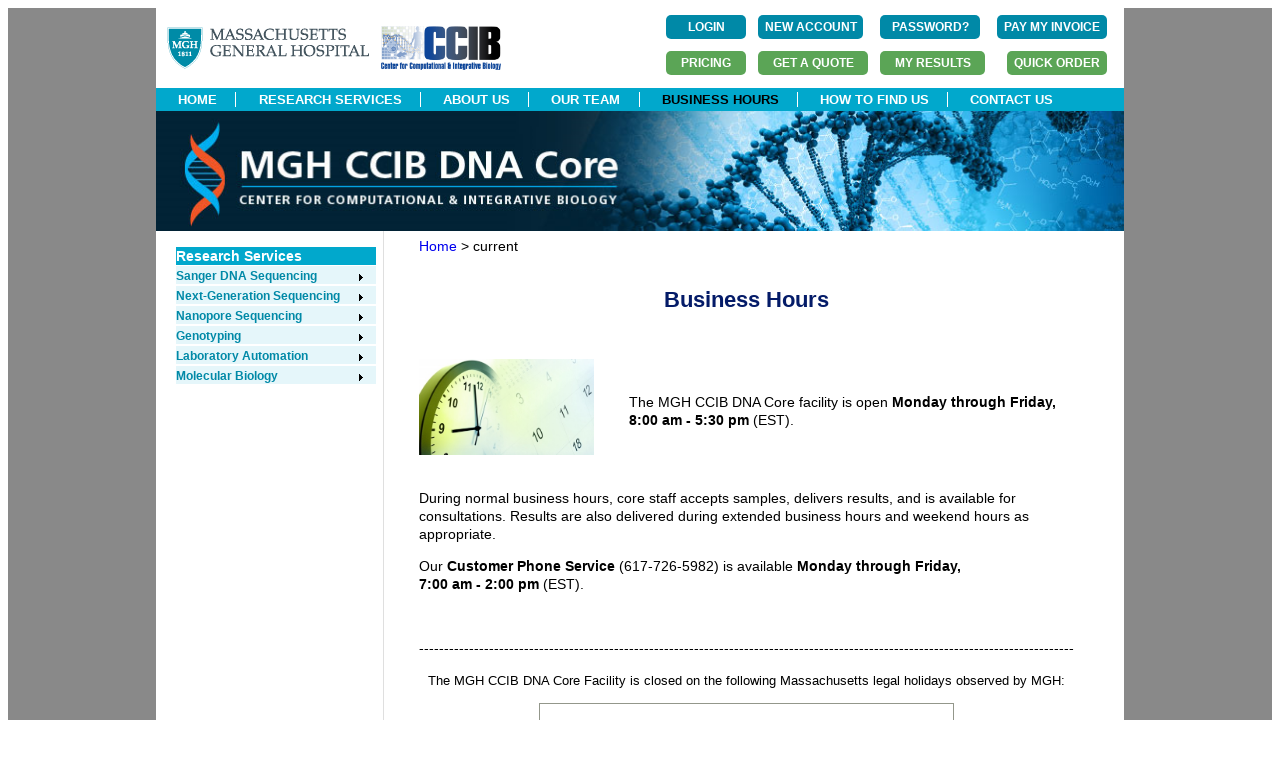

--- FILE ---
content_type: text/html;charset=ISO-8859-1
request_url: https://dnacore.mgh.harvard.edu/new-cgi-bin/site/pages/business_hours.jsp;jsessionid=022918869956C76BD7E71C25A3679316
body_size: 17423
content:



<!doctype html>
<html>
<head>
<meta charset="utf-8">
<title>MGH DNA Core</title>
<script src="https://use.edgefonts.net/muli.js"></script>
<link href="/new-cgi-bin/site/styles/mghdnacore_v1.css;jsessionid=0C23D8DBFA07FA383F1EC19741036469.lims-worker1" rel="stylesheet" type="text/css">
<link rel="stylesheet" type="text/css" href="/new-cgi-bin/styles/custom-theme/jquery-ui-1.10.4.custom.css;jsessionid=0C23D8DBFA07FA383F1EC19741036469.lims-worker1" />
<script type="text/javascript" src="/new-cgi-bin/js/jquery-1.10.2.js;jsessionid=0C23D8DBFA07FA383F1EC19741036469.lims-worker1 "></script>
<script type="text/javascript" src="/new-cgi-bin/js/jquery-ui-1.10.4.custom.js;jsessionid=0C23D8DBFA07FA383F1EC19741036469.lims-worker1"></script>
<script type="text/javascript" src="/new-cgi-bin/js/dnacore.js;jsessionid=0C23D8DBFA07FA383F1EC19741036469.lims-worker1"></script>
<link href="/new-cgi-bin/site/styles/dnacore_seq.css;jsessionid=0C23D8DBFA07FA383F1EC19741036469.lims-worker1" rel="stylesheet" type="text/css">
<script type="text/javascript" src="/new-cgi-bin/js/jquery.bxslider.min.js;jsessionid=0C23D8DBFA07FA383F1EC19741036469.lims-worker1"></script>
<link href="/new-cgi-bin/site/styles/jquery.bxslider.css;jsessionid=0C23D8DBFA07FA383F1EC19741036469.lims-worker1" rel="stylesheet" />
<script type="text/xml">
</script>
<script type="text/javascript">
	function MM_openBrWindow(theURL,winName,features) { //v2.0
  	window.open(theURL,winName,features);
}
</script>


</head>


<body>
<div id="outer_container">
<div id="container">






<div id="fb-root"></div>
<script>(function(d, s, id) {
  var js, fjs = d.getElementsByTagName(s)[0];
  if (d.getElementById(id)) return;
  js = d.createElement(s); js.id = id;
  js.src = "//connect.facebook.net/en_US/sdk.js#xfbml=1&version=v2.5";
  fjs.parentNode.insertBefore(js, fjs);
}(document, 'script', 'facebook-jssdk'));


		
</script>
<div id = "header_top" style="height:80px;">
<div  style="float:left">
<br/>
  
<!--  
 --> 
        <div style="float:left; "> <a href="https://www.massgeneral.org/" >
       <img   src="/new-cgi-bin/site/images/mghlogo.gif;jsessionid=0C23D8DBFA07FA383F1EC19741036469.lims-worker1"  alt="MGH"  >
        </a>&nbsp;&nbsp;
        </div>

	
     <div style="float:left; ">  <a href="https://ccib.mgh.harvard.edu/" >
       <img   src="/new-cgi-bin/site/images/CCIB_fullcolor.jpg;jsessionid=0C23D8DBFA07FA383F1EC19741036469.lims-worker1"  alt="CCIB" width="120" height="44" >
        </a>
  </div> 

</div>




<div  style=" float:right;">


<table  >
  	<tr>
  	       <td style="padding:5px;text-align:left">
        
        <form id="login" name="login" action="/new-cgi-bin/site/pages/login.jsp;jsessionid=0C23D8DBFA07FA383F1EC19741036469.lims-worker1" method="post" enctype="multipart/form-data">
        <input type="submit" value="LOGIN" id="state2" name="state1" class="button" style="margin:0px;width:80px" align="right"/>

        </form>



        
        </td> 
         <td style="padding:5px">
           <form id="registerFirst" name="registerFirst" action="/new-cgi-bin/site/pages/registerFirst.jsp;jsessionid=0C23D8DBFA07FA383F1EC19741036469.lims-worker1" method="post" enctype="multipart/form-data">
        <input type="submit" value="NEW ACCOUNT" id="state2" name="state1" class="button" style="margin:0px;width:105px" align="right"/>

        </form>



      	</td>

    <!--  	<a style="font-size:12px;color:#01a8cc;font-family: 'Open Sans', sans-serif;" href="/new-cgi-bin/site/pages/registerFirst.jsp;jsessionid=0C23D8DBFA07FA383F1EC19741036469.lims-worker1" >Create New Account</a>
           	<a style="margin-left:10px;font-size:12px;color:#01a8cc;font-family: 'Open Sans', sans-serif;"" href="/new-cgi-bin/site/pages/forgot.jsp;jsessionid=0C23D8DBFA07FA383F1EC19741036469.lims-worker1" >Forgot Password?</a>
    -->     
  
    <td style="padding:5px">
           <form id="forgot" name="forgot" action="/new-cgi-bin/site/pages/forgot.jsp;jsessionid=0C23D8DBFA07FA383F1EC19741036469.lims-worker1" method="post" enctype="multipart/form-data">
        <input type="submit" value="PASSWORD?" id="state2" name="state1" class="button" style="margin:0px;width:100px" align="right"/>

        </form>



     </td>
        <td style="padding:5px">
          <form action="https://researchcores.partners.org/pay_with_credit_card" method="get" theme="simple">
          <input type="submit" value="PAY MY INVOICE" class="button" style="margin:0px;width:110px" align="center"/>

         </form>
        </td>

    
          
      </tr>
        <tr>
        <td style="padding:5px;text-align:right">
          <form action="/new-cgi-bin/site/pages/service_rates.jsp;jsessionid=0C23D8DBFA07FA383F1EC19741036469.lims-worker1" method="get" theme="simple">
          <input type="submit" value="PRICING" id="state2" name="state1" class="button_dark_green" style="margin:0px" align="center"/>

         </form>
        </td>

       <td style="padding:5px;text-align:right">        	
	      	<form id="submit_quote" name="submit_quote" action="/new-cgi-bin/site/pages/submit_quote.jsp;jsessionid=0C23D8DBFA07FA383F1EC19741036469.lims-worker1" method="post" enctype="multipart/form-data">
	      	<input type="submit" value="GET A QUOTE" id="state3a" name="state" class="button_dark_green" style="width:110px;margin:0px;font-weight:bold"/>

	        </form>


      
       </td>

     
        <td style="padding:5px;text-align:right">
		
		<form id="login" name="login" action="/new-cgi-bin/site/pages/login.jsp;jsessionid=0C23D8DBFA07FA383F1EC19741036469.lims-worker1" method="post" enctype="multipart/form-data">
		<input type="hidden" name="s" value="results" id="login_s"/>
        <input type="submit" value="MY RESULTS" id="state4" name="state1" class="button_dark_green" style="margin:0px;width:105px;" align="center"/>

        </form>



		
		</td>
        
        
		<td style="padding:5px;text-align:right">
		
		<form id="login" name="login" action="/new-cgi-bin/site/pages/login.jsp;jsessionid=0C23D8DBFA07FA383F1EC19741036469.lims-worker1" method="post" enctype="multipart/form-data">
		<input type="hidden" name="s" value="order" id="login_s"/>
        <input type="submit" value="QUICK ORDER" id="state4" name="state1" class="button_dark_green" style="margin:0px;width:100px;" align="center"/>

        </form>



		
		</td>
	</tr>

</table>




</div>
</div>
<div id = "header_nav_bar" width="968">
	<ul> 
		
		
			<li ><a href="/new-cgi-bin/site/pages/index.jsp;jsessionid=0C23D8DBFA07FA383F1EC19741036469.lims-worker1">HOME</a></li>
		
			
		
			<li><a href="/new-cgi-bin/site/pages/services.jsp;jsessionid=0C23D8DBFA07FA383F1EC19741036469.lims-worker1">RESEARCH SERVICES</a></li>
		
		
		
		
			<li><a href="/new-cgi-bin/site/pages/about.jsp;jsessionid=0C23D8DBFA07FA383F1EC19741036469.lims-worker1">ABOUT US</a></li>
		
			
		
			<li><a href="/new-cgi-bin/site/pages/our_team.jsp;jsessionid=0C23D8DBFA07FA383F1EC19741036469.lims-worker1">OUR TEAM</a></li>
		
		
		<li><a style="color:black "href="/new-cgi-bin/site/pages/business_hours.jsp;jsessionid=0C23D8DBFA07FA383F1EC19741036469.lims-worker1">BUSINESS HOURS</a></li>
		
		
		
		
		<li><a href="/new-cgi-bin/site/pages/how_to_find_us.jsp;jsessionid=0C23D8DBFA07FA383F1EC19741036469.lims-worker1">HOW TO FIND US</a></li>
		
		
		
		<li><a href="/new-cgi-bin/site/pages/contact_us.jsp;jsessionid=0C23D8DBFA07FA383F1EC19741036469.lims-worker1">CONTACT US</a></li>
		
    </ul>
</div>

<div id="logo">
    <img  name="main-banner" src="/new-cgi-bin/site/images/banner/main-banner.jpg;jsessionid=0C23D8DBFA07FA383F1EC19741036469.lims-worker1" width="968" height="120"  alt="Banner">
</div>

<div id=left_col>
 
<div id="left_nav_bar">
		<ul class = "left_nav_bar_class_1">
   			<li><a href="#">Research Services</a></li>
   		</ul >





	<ul class = "left_nav_bar_class">

	<li class=my_green ><a href="/new-cgi-bin/site/pages/sequencing_main.jsp;jsessionid=0C23D8DBFA07FA383F1EC19741036469.lims-worker1" class = "arrow">Sanger DNA Sequencing</a>
    	<ul>
    		<li><a href="/new-cgi-bin/site/pages/sequencing_main.jsp;jsessionid=0C23D8DBFA07FA383F1EC19741036469.lims-worker1">Overview</a></li><br/>
      		<li><a href="/new-cgi-bin/site/pages/sequencing_main.jsp;jsessionid=0C23D8DBFA07FA383F1EC19741036469.lims-worker1#IndividualTubeSeq">Individual Tube Sequencing</a></li><br/>
      		<li><a href="/new-cgi-bin/site/pages/sequencing_main.jsp;jsessionid=0C23D8DBFA07FA383F1EC19741036469.lims-worker1#FullPlateSeq">96-Well Plate Sequencing</a></li><br/>
      		<li><a href="/new-cgi-bin/site/pages/sequencing_main.jsp;jsessionid=0C23D8DBFA07FA383F1EC19741036469.lims-worker1#DiffTemplateSeq">Difficult Template Sequencing</a></li><br/>
      		<li><a href="/new-cgi-bin/site/pages/sequencing_main.jsp;jsessionid=0C23D8DBFA07FA383F1EC19741036469.lims-worker1#LongReadSeq">Long Read Sanger Sequencing</a></li><br/>
			<li><a class = "arrow" href="/new-cgi-bin/site/pages/supporting_sequencing_main.jsp;jsessionid=0C23D8DBFA07FA383F1EC19741036469.lims-worker1">Supporting Sequencing Services</a><br/>
				<ul>
					<li><a href="/new-cgi-bin/site/pages/supporting_sequencing_main.jsp;jsessionid=0C23D8DBFA07FA383F1EC19741036469.lims-worker1">96-Well PCR Product Purification</a></li><br/>
    				<li><a href="/new-cgi-bin/site/pages/supporting_sequencing_main.jsp;jsessionid=0C23D8DBFA07FA383F1EC19741036469.lims-worker1">96-Well Plasmid DNA Preparation</a></li><br/>
    			</ul>
      		</li>
		</ul>
	</li>









  	<li class=my_green ><a class = "arrow" href="/new-cgi-bin/site/pages/next_generation_sequencing_main.jsp;jsessionid=0C23D8DBFA07FA383F1EC19741036469.lims-worker1">Next-Generation Sequencing</a>
		<ul>
		 	<li ><a href="/new-cgi-bin/site/pages/next_generation_sequencing_main.jsp;jsessionid=0C23D8DBFA07FA383F1EC19741036469.lims-worker1">Overview</a>    </li><br/>
		  	<li ><a href="/new-cgi-bin/site/pages/crispr_sequencing_main.jsp;jsessionid=0C23D8DBFA07FA383F1EC19741036469.lims-worker1">CRISPR Sequencing     </a></li>	<br/>
  			<li ><a href="/new-cgi-bin/site/pages/complete_plasmid_sequencing_main.jsp;jsessionid=0C23D8DBFA07FA383F1EC19741036469.lims-worker1">Complete Plasmid Sequencing</a></li><br/>
   			<li > <a href="/new-cgi-bin/site/pages/viral_genome_sequencing_main.jsp;jsessionid=0C23D8DBFA07FA383F1EC19741036469.lims-worker1">Viral Genome Sequencing</a></li>	<br/>	
    		<li > <a href="/new-cgi-bin/site/pages/complete_amplicon_sequencing_main.jsp;jsessionid=0C23D8DBFA07FA383F1EC19741036469.lims-worker1">Complete Amplicon Sequencing</a></li><br/>
   			<li > <a href="/new-cgi-bin/site/pages/16s_sequencing_main.jsp;jsessionid=0C23D8DBFA07FA383F1EC19741036469.lims-worker1">16S Sequencing</a></li>	<br/>	
   			<li > <a href="/new-cgi-bin/site/pages/library_sequencing_main.jsp;jsessionid=0C23D8DBFA07FA383F1EC19741036469.lims-worker1">Library Sequencing</a></li>	<br/>	
   		</ul>
   		</li>





	<li class=my_green ><a  class = "arrow" href="/new-cgi-bin/site/pages/nanopore_sequencing_main.jsp;jsessionid=0C23D8DBFA07FA383F1EC19741036469.lims-worker1">Nanopore Sequencing</a>
    	<ul>
    	   	<li><a href="/new-cgi-bin/site/pages/rapid_plasmid_sequencing_main.jsp;jsessionid=0C23D8DBFA07FA383F1EC19741036469.lims-worker1">Rapid Plasmid and Amplicon Sequencing</a></li><br/>
    	   	<li><a href="/new-cgi-bin/site/pages/aav_genome_sequencing_main.jsp;jsessionid=0C23D8DBFA07FA383F1EC19741036469.lims-worker1">AAV Genome Sequencing</a></li><br/>
      		<li><a href="/new-cgi-bin/site/pages/flas_sequencing_main.jsp;jsessionid=0C23D8DBFA07FA383F1EC19741036469.lims-worker1">Full-Length Amplicon Sequencing</a></li>
    	</ul>
  	</li>





   	<li class=my_green ><a class = "arrow" href="/new-cgi-bin/site/pages/genotyping_main.jsp;jsessionid=0C23D8DBFA07FA383F1EC19741036469.lims-worker1">Genotyping</a>
 
     	<ul>
   			<li><a href="/new-cgi-bin/site/pages/genotyping_main.jsp;jsessionid=0C23D8DBFA07FA383F1EC19741036469.lims-worker1">Overview</a></li><br/>
       		<li><a href="/new-cgi-bin/site/pages/mouse_genotyping_main.jsp;jsessionid=0C23D8DBFA07FA383F1EC19741036469.lims-worker1">Mouse Genotyping</a></li><br/>
      		<li><a href="/new-cgi-bin/site/pages/MLPA_main.jsp;jsessionid=0C23D8DBFA07FA383F1EC19741036469.lims-worker1">DNA Fragment Analysis</a></li>
      	</ul>
  	</li>




  	<li class=my_green ><a  class = "arrow" href="/new-cgi-bin/site/pages/custom_automation_main.jsp;jsessionid=0C23D8DBFA07FA383F1EC19741036469.lims-worker1">Laboratory Automation</a>      
    	<ul>
    	   	<li><a href="/new-cgi-bin/site/pages/custom_automation_main.jsp;jsessionid=0C23D8DBFA07FA383F1EC19741036469.lims-worker1">Overview</a></li><br/>
      		<li><a href="/new-cgi-bin/site/pages/automation_pages/plasmid_prep.jsp;jsessionid=0C23D8DBFA07FA383F1EC19741036469.lims-worker1">96-Well Plasmid DNA Preparation</a></li><br/>
      		<li><a href="/new-cgi-bin/site/pages/automation_pages/cDNA_library_screening.jsp;jsessionid=0C23D8DBFA07FA383F1EC19741036469.lims-worker1">cDNA Library Screening</a></li><br/>
      		<li><a href="/new-cgi-bin/site/pages/automation_pages/custom_projects.jsp;jsessionid=0C23D8DBFA07FA383F1EC19741036469.lims-worker1">Custom Projects</a></li><br/>
    	</ul>
  	</li>



	<li class=my_green ><a  class = "arrow" href="/new-cgi-bin/site/pages/custom_molbio_main.jsp;jsessionid=0C23D8DBFA07FA383F1EC19741036469.lims-worker1">Molecular Biology</a>
    	<ul>
    	   	<li><a href="/new-cgi-bin/site/pages/custom_molbio_main.jsp;jsessionid=0C23D8DBFA07FA383F1EC19741036469.lims-worker1">Overview</a></li><br/>
      		<li><a href="/new-cgi-bin/site/pages/custom_molbio_main.jsp;jsessionid=0C23D8DBFA07FA383F1EC19741036469.lims-worker1">Custom Services</a></li>
    	</ul>
  	</li>
</ul>
</div>


</div>
<div id=center_col6>
<div class="left path" >
	<!-- display a short path margin-left:-15px; margin-right:-45px; -->


<a href="/new-cgi-bin/site/pages/index.jsp;jsessionid=0C23D8DBFA07FA383F1EC19741036469.lims-worker1" >Home</a> >


<!--


		<a href="/new-cgi-bin/site/pages/.jsp;jsessionid=0C23D8DBFA07FA383F1EC19741036469.lims-worker1" >
		lastPage</a>
		>

-->
current
</div>

  <h5 class="left">&nbsp;</h5>
  <h5 class="center">Business Hours</h5>
  <p class="left">&nbsp;</p>
  <div id="business_hours_image_box"><img src="/new-cgi-bin/site/images/Business%20Hours/12196279_s.jpg;jsessionid=0C23D8DBFA07FA383F1EC19741036469.lims-worker1" width="175" height="96" alt="Clock"></div>
  <div id="business_hours_text_box"><p>The MGH CCIB DNA Core facility is open <strong>Monday through Friday, <br /> 8:00 am - 5:30 pm</strong> (EST). </p></div>
  <p>    During normal business hours, core staff accepts samples, delivers  results, and is available for consultations. Results are also delivered during  extended business hours and weekend hours as appropriate. <br>
  </p>
  <p>Our <strong>Customer Phone Service</strong> (617-726-5982) is available <strong>Monday through  Friday, <br /> 7:00 am - 2:00 pm</strong> (EST).</p>
  <p>&nbsp;</p>
  <p>-----------------------------------------------------------------------------------------------------------------------------------</p>
  <p><small><center>The MGH CCIB DNA Core Facility is closed on the following Massachusetts legal holidays observed by MGH:</center></small></p>
  
  <div style="border:1px solid #93978B;
		margin-left:120px;margin-right:120px;padding-left:60px;padding-right:60px;">
<center>
<p>
<small>
<br /><br />
New Year's Day (Observed January 1, 2026)
<br /><br />
Martin Luther King's Birthday (January 19, 2026)
<br /><br />
President's Day (February 16, 2026)
<br /><br />
Memorial Day (May 25, 2026)
<br /><br />
Juneteenth (June 19, 2026)
<br /><br />
Independence Day (July 4, 2026)
<br /><br />
Labor Day (September 7, 2026)
<br /><br />
Indigenous People's Day (October 12, 2026)
<br /><br />
Thanksgiving Day (November 26, 2026)
<br /><br />
Day After Thanksgiving Day (November 27, 2026)
<br /><br />
Christmas Day (Observed December 25, 2026) 
<br /><br />
New Year's Day (Observed January 1, 2027) 
</small></p>
</center>

</div>

  <p class="center"><strong><small><em>*Please note: Our Courier Service does not operate on  weekends and on holidays.</em></small></strong></p>
	<p class="center">&nbsp;</p>
  <h5>&nbsp;</h5>
</div>	<!--center_col2  -->





<div id="fb-root"></div>
<script>(function(d, s, id) {
  var js, fjs = d.getElementsByTagName(s)[0];
  if (d.getElementById(id)) return;
  js = d.createElement(s); js.id = id;
  js.src = "//connect.facebook.net/en_US/sdk.js#xfbml=1&version=v2.5";
  fjs.parentNode.insertBefore(js, fjs);
}(document, 'script', 'facebook-jssdk'));


		
</script>

   <div id = "footer_dnacore">
   	<div id = "footer_dnacore_left">
   &copy;Copyright 2026 MGH CCIB DNA Core
   	</div>
<!--
	<div id = "footer_dnacore_right">
	   <a href="https://www.facebook.com/mghdnacore"> <img src="/new-cgi-bin/site/images/banner/facebook_blue.gif;jsessionid=0C23D8DBFA07FA383F1EC19741036469.lims-worker1" 
	   alt="Facebook" width="20" height="20">
	   </a>
	    <a href="https://www.twitter.com/MGH_DNA_Core"> <img src="/new-cgi-bin/site/images/banner/twitter_blue.gif;jsessionid=0C23D8DBFA07FA383F1EC19741036469.lims-worker1" 
	   alt="Twitter" width="20" height="20">
	   </a> 
	</div>
-->

</div>	 <!--footer_dnacore -->



</div>	<!-- container  -->
</div>	<!-- outer_container  -->
</body>

</html>
